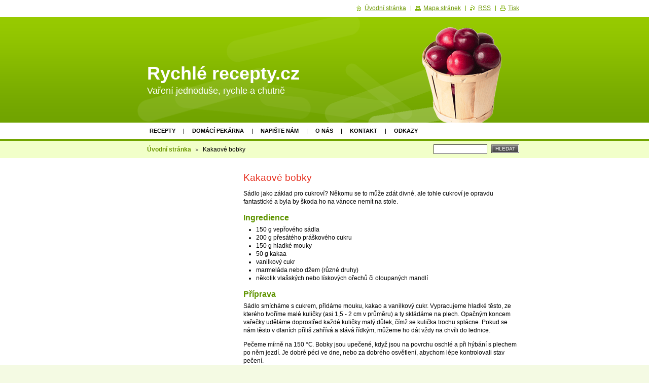

--- FILE ---
content_type: text/html; charset=UTF-8
request_url: https://www.rychle-recepty.cz/products/kakaove-bobky/
body_size: 8327
content:
<?xml  version="1.0" encoding="utf-8"  ?><!DOCTYPE html PUBLIC "-//W3C//DTD XHTML 1.0 Transitional//EN" "https://www.w3.org/TR/xhtml1/DTD/xhtml1-transitional.dtd">

<html xml:lang="cs" lang="cs" xmlns="https://www.w3.org/1999/xhtml">

	<head>
		<base href="https://www.rychle-recepty.cz/" />
	<meta http-equiv="Content-Type" content="text/html; charset=utf-8" />
	<meta name="description" content="Kakaové bobky - jednoduchý recept na fantastické cukroví, které u nás doma nesmí na vánoce chybět" />
	<meta name="keywords" content="kakao, kakaové cukroví, recept, recepty, rychlé recepty, cukroví, vánoce, vánoční cukroví, " />
	<meta name="generator" content="Webnode" />
	<meta http-equiv="content-language" content="cs"/>
	<meta http-equiv="imagetoolbar" content="no" />
	<meta http-equiv="X-UA-Compatible" content="IE=EmulateIE7" />
	<meta name="apple-mobile-web-app-capable" content="yes" />
	<meta name="apple-mobile-web-app-status-bar-style" content="black" />
	<meta name="format-detection" content="telephone=no" />
		<link rel="icon" type="image/svg+xml" href="/favicon.svg" sizes="any">	<link rel="icon" type="image/svg+xml" href="/favicon16.svg" sizes="16x16">	<link rel="icon" href="/favicon.ico">	<link rel="stylesheet" href="https://www.rychle-recepty.cz/wysiwyg/system.style.css" type="text/css" media="screen,handheld,projection" />
<link rel="canonical" href="https://www.rychle-recepty.cz/products/kakaove-bobky/" />
<script type="text/javascript">(function(i,s,o,g,r,a,m){i['GoogleAnalyticsObject']=r;i[r]=i[r]||function(){
			(i[r].q=i[r].q||[]).push(arguments)},i[r].l=1*new Date();a=s.createElement(o),
			m=s.getElementsByTagName(o)[0];a.async=1;a.src=g;m.parentNode.insertBefore(a,m)
			})(window,document,'script','//www.google-analytics.com/analytics.js','ga');ga('create', 'UA-797705-6', 'auto',{"name":"wnd_header"});ga('wnd_header.set', 'dimension1', 'W1');ga('wnd_header.set', 'anonymizeIp', true);ga('wnd_header.send', 'pageview');var pageTrackerAllTrackEvent=function(category,action,opt_label,opt_value){ga('send', 'event', category, action, opt_label, opt_value)};</script>
	<link rel="alternate" type="application/rss+xml" href="https://rychle-recepty.cz/rss/all.xml" title="Všechny články" />
<!--[if lte IE 9]><style type="text/css">.cke_skin_webnode iframe {vertical-align: baseline !important;}</style><![endif]-->
		<title>Kakaové bobky :: Rychlé recepty.cz</title>
		<meta name="robots" content="index, follow" />
		<meta name="googlebot" content="index, follow" />
		<script type="text/javascript" src="/js/functions.js"></script>
		<link rel="stylesheet" type="text/css" href="/css/style.css" media="screen,handheld,projection" />
		<link rel="stylesheet" type="text/css" href="/css/print.css" media="print" />
	
				<script type="text/javascript">
				/* <![CDATA[ */
					
					if (typeof(RS_CFG) == 'undefined') RS_CFG = new Array();
					RS_CFG['staticServers'] = new Array('https://d11bh4d8fhuq47.cloudfront.net/');
					RS_CFG['skinServers'] = new Array('https://d11bh4d8fhuq47.cloudfront.net/');
					RS_CFG['filesPath'] = 'https://www.rychle-recepty.cz/_files/';
					RS_CFG['filesAWSS3Path'] = 'https://eefb7accca.cbaul-cdnwnd.com/834e9e82eddd3e0b0d94b6a13637574b/';
					RS_CFG['lbClose'] = 'Zavřít';
					RS_CFG['skin'] = 'default';
					if (!RS_CFG['labels']) RS_CFG['labels'] = new Array();
					RS_CFG['systemName'] = 'Webnode';
						
					RS_CFG['responsiveLayout'] = 0;
					RS_CFG['mobileDevice'] = 0;
					RS_CFG['labels']['copyPasteSource'] = 'Více zde:';
					
				/* ]]> */
				</script><style type="text/css">/* <![CDATA[ */#hihmdsi284br {position: absolute;font-size: 13px !important;font-family: "Arial", helvetica, sans-serif !important;white-space: nowrap;z-index: 2147483647;-webkit-user-select: none;-khtml-user-select: none;-moz-user-select: none;-o-user-select: none;user-select: none;}#gidbk9111bd54 {position: relative;top: -14px;}* html #gidbk9111bd54 { top: -11px; }#gidbk9111bd54 a { text-decoration: none !important; }#gidbk9111bd54 a:hover { text-decoration: underline !important; }#drsxjby1c48c {z-index: 2147483647;display: inline-block !important;font-size: 16px;padding: 7px 59px 9px 59px;background: transparent url(https://d11bh4d8fhuq47.cloudfront.net/img/footer/footerButtonWebnodeHover.png?ph=eefb7accca) top left no-repeat;height: 18px;cursor: pointer;}* html #drsxjby1c48c { height: 36px; }#drsxjby1c48c:hover { background: url(https://d11bh4d8fhuq47.cloudfront.net/img/footer/footerButtonWebnode.png?ph=eefb7accca) top left no-repeat; }#g6hd421138 { display: none; }#by3aa5xy4 {z-index: 3000;text-align: left !important;position: absolute;height: 88px;font-size: 13px !important;color: #ffffff !important;font-family: "Arial", helvetica, sans-serif !important;overflow: hidden;cursor: pointer;}#by3aa5xy4 a {color: #ffffff !important;}#adyt75s23n {color: #36322D !important;text-decoration: none !important;font-weight: bold !important;float: right;height: 31px;position: absolute;top: 19px;right: 15px;cursor: pointer;}#ii0gf031tr { float: right; padding-right: 27px; display: block; line-height: 31px; height: 31px; background: url(https://d11bh4d8fhuq47.cloudfront.net/img/footer/footerButton.png?ph=eefb7accca) top right no-repeat; white-space: nowrap; }#d6eek93ak { position: relative; left: 1px; float: left; display: block; width: 15px; height: 31px; background: url(https://d11bh4d8fhuq47.cloudfront.net/img/footer/footerButton.png?ph=eefb7accca) top left no-repeat; }#adyt75s23n:hover { color: #36322D !important; text-decoration: none !important; }#adyt75s23n:hover #ii0gf031tr { background: url(https://d11bh4d8fhuq47.cloudfront.net/img/footer/footerButtonHover.png?ph=eefb7accca) top right no-repeat; }#adyt75s23n:hover #d6eek93ak { background: url(https://d11bh4d8fhuq47.cloudfront.net/img/footer/footerButtonHover.png?ph=eefb7accca) top left no-repeat; }#idrg80b1027apr {padding-right: 11px;padding-right: 11px;float: right;height: 60px;padding-top: 18px;background: url(https://d11bh4d8fhuq47.cloudfront.net/img/footer/footerBubble.png?ph=eefb7accca) top right no-repeat;}#d026g7001m {float: left;width: 18px;height: 78px;background: url(https://d11bh4d8fhuq47.cloudfront.net/img/footer/footerBubble.png?ph=eefb7accca) top left no-repeat;}* html #drsxjby1c48c { filter: progid:DXImageTransform.Microsoft.AlphaImageLoader(src='https://d11bh4d8fhuq47.cloudfront.net/img/footer/footerButtonWebnode.png?ph=eefb7accca'); background: transparent; }* html #drsxjby1c48c:hover { filter: progid:DXImageTransform.Microsoft.AlphaImageLoader(src='https://d11bh4d8fhuq47.cloudfront.net/img/footer/footerButtonWebnodeHover.png?ph=eefb7accca'); background: transparent; }* html #idrg80b1027apr { height: 78px; background-image: url(https://d11bh4d8fhuq47.cloudfront.net/img/footer/footerBubbleIE6.png?ph=eefb7accca);  }* html #d026g7001m { background-image: url(https://d11bh4d8fhuq47.cloudfront.net/img/footer/footerBubbleIE6.png?ph=eefb7accca);  }* html #ii0gf031tr { background-image: url(https://d11bh4d8fhuq47.cloudfront.net/img/footer/footerButtonIE6.png?ph=eefb7accca); }* html #d6eek93ak { background-image: url(https://d11bh4d8fhuq47.cloudfront.net/img/footer/footerButtonIE6.png?ph=eefb7accca); }* html #adyt75s23n:hover #rbcGrSigTryButtonRight { background-image: url(https://d11bh4d8fhuq47.cloudfront.net/img/footer/footerButtonHoverIE6.png?ph=eefb7accca);  }* html #adyt75s23n:hover #rbcGrSigTryButtonLeft { background-image: url(https://d11bh4d8fhuq47.cloudfront.net/img/footer/footerButtonHoverIE6.png?ph=eefb7accca);  }/* ]]> */</style><script type="text/javascript" src="https://d11bh4d8fhuq47.cloudfront.net/_system/client/js/compressed/frontend.package.1-3-108.js?ph=eefb7accca"></script><style type="text/css"></style></head>

	<body>
		<div id="page">

			<div id="wrapper">

				<div id="header">
					<div class="centered">

						<div id="logoArea">
							<h2 id="logo"><a href="home/" title="Přejít na úvodní stránku."><span id="rbcSystemIdentifierLogo">Rychlé recepty.cz</span></a></h2>
							<h3><span id="rbcCompanySlogan" class="rbcNoStyleSpan">Vaření jednoduše, rychle a chutně</span></h3>
							<script type="text/javascript"> /* <![CDATA[ */ logoCentering(); /* ]]> */ </script>
						</div><!-- / id="logoArea" -->

						<span class="illustration"><img src="/img/illustration.png?ph=eefb7accca" width="270" height="208" alt="" /></span>

						<hr class="noDis" />

					</div><!-- / class="centered" -->
				</div><!-- id="header" -->

				<script type="text/javascript">
					/* <![CDATA[ */
						RubicusFrontendIns.addAbsoluteHeaderBlockId('topMenu');
					/* ]]> */
				</script>

				<div id="topMenu">
					<div class="centered">


<ul class="menu">
	<li class="first"><a href="/recepty/">Recepty</a></li>
	<li><a href="/domaci-pekarna/">Domácí pekárna</a></li>
	<li><a href="/napiste-nam/">Napište nám</a></li>
	<li><a href="/o-nas/">O nás</a></li>
	<li><a href="/kontakt/">Kontakt</a></li>
	<li class="last"><a href="/odkazy/">Odkazy</a></li>
</ul>			

						<hr class="noDis" />

					</div><!-- / class="centered" -->
				</div><!-- id="topMenu" -->

				<div id="ribbon">
					<div class="centered">

						<div id="pageNavigator" class="rbcContentBlock"><a class="navFirstPage" href="/home/">Úvodní stránka</a><span><span> &gt; </span></span><span id="navCurrentPage">Kakaové bobky</span><hr class="noDis" /></div>


						<div id="search">

		<form action="/search/" method="get" id="fulltextSearch">

								<fieldset>
									<legend>Vyhledávání</legend>
									<label for="fulltextSearchText">Hledat:</label>
									<input type="text" id="fulltextSearchText" name="text" value="" />
									<span class="submit"><input type="submit" value="Hledat" /></span>
								</fieldset>

		</form>

						</div><!-- / id="search" -->

		
						<hr class="noDis" />

						<div class="cleaner"><!-- / FLOAT CLEAR --></div>

					</div><!-- / class="centered" -->
				</div><!-- id="ribbon" -->

				<div id="main">
					<div class="centered columns-2">

						<!-- RIGHT BAR ~ MAIN AREA -->
						<div class="column-1">




							<div class="box products">

		

								<h1>Kakaové bobky</h1>
								
								<div class="wsw">
									<!-- WSW -->
<p>Sádlo jako základ pro cukroví? Někomu se to může zdát divné, ale tohle cukroví je opravdu fantastické a byla by škoda ho na vánoce nemít na stole.</p>
<h3>Ingredience</h3>
<ul>
    <li>150 g vepřového sádla</li>
    <li>200 g přesátého práškového cukru</li>
    <li>150 g hladké mouky</li>
    <li>50 g kakaa</li>
    <li>vanilkový cukr</li>
    <li>marmeláda nebo džem (různé druhy)</li>
    <li>několik vlašských nebo lískových ořechů či oloupaných mandlí</li>
</ul>
<h3>Příprava</h3>
<p>Sádlo smícháme s cukrem, přidáme mouku, kakao a vanilkový cukr. Vypracujeme hladké těsto, ze kterého tvoříme malé kuličky (asi 1,5 - 2 cm v průměru) a ty&#160;skládáme na plech.&#160;Opačným koncem vařečky uděláme doprostřed každé kuličky malý důlek, čímž se kulička trochu splácne.&#160;Pokud se nám těsto v dlaních příliš zahřívá a stává řídkým, můžeme ho dát vždy na chvíli do lednice.&#160;</p>
<p>Pečeme mírně na 150&#160;℃. Bobky jsou upečené, když jsou na povrchu oschlé a při hýbání s plechem po něm jezdí. Je dobré péci ve dne, nebo za dobrého osvětlení, abychom lépe kontrolovali stav pečení.</p>
<p>Po vychladnutí plníme důlky marmeládou a můžeme ozdobit kouskem ořechu nebo plátkem mandle. Cukroví uchovávejte v chladu, aby příliš neoschlo.</p>
									<!-- / WSW -->
								</div><!-- / class="wsw" -->

								<div class="rbcTags">
<h4><a href="https://www.rychle-recepty.cz/tags/">Štítky</a>:</h4>
<p class="tags">
	<a href="/tags/cukrov%C3%AD/" rel="tag">cukroví</a>
		<span>|</span>
<a href="/tags/v%C3%A1noce/" rel="tag">vánoce</a>
		<span>|</span>
<a href="/tags/v%C3%A1no%C4%8Dn%C3%AD%20cukrov%C3%AD/" rel="tag">vánoční cukroví</a>
	
</p>
</div>


								

								

		

								<hr class="noDis" />

							</div><!-- / class="box products" -->


		
						</div><!-- / class="column-1" -->
						<!-- / RIGHT BAR ~ MAIN AREA -->

						<!-- LEFT BAR -->
						<div class="column-2">

			

<div class="rbcWidgetArea" style="text-align: center;"><script type="text/javascript"><!--
google_ad_client = "pub-9828187070032326";
/* 160x600, vytvořeno 4.2.09 */
google_ad_slot = "7225990272";
google_ad_width = 160;
google_ad_height = 600;
//-->
</script>
<script type="text/javascript" src="https://pagead2.googlesyndication.com/pagead/show_ads.js">
</script></div>


						</div><!-- / class="column-2" -->
						<!-- / LEFT BAR -->

						<div class="cleaner"><!-- / FLOAT CLEAR --></div>

					</div><!-- / class="centered columns-2" -->
				</div><!-- id="main" -->

			</div><!-- / id="wrapper" -->

			<div id="quick">
				<div class="centered">
                    <div id="languageSelect"></div>			
					<ul>
						<li class="homepage"><a href="home/" title="Přejít na úvodní stránku.">Úvodní stránka</a></li>
						<li class="sitemap"><a href="/sitemap/" title="Přejít na mapu stránek.">Mapa stránek</a></li>
						<li class="rss"><a href="/rss/" title="RSS kanály">RSS</a></li>
						<li class="print"><a href="#" onclick="window.print(); return false;" title="Vytisknout stránku">Tisk</a></li>
					</ul><!-- / id="quick" -->

					<hr class="noDis" />

				</div><!-- / class="centered" -->
			</div><!-- id="quick" -->

      <div class="cleaner"><!-- cleaner --></div>
			<div id="footer">
				<div class="centered">
				
				  <div id="partner_links">
				    


							<div class="box wysiwyg">

								<div class="wsw">
									<!-- WSW -->

		<p>Odkazy: <a href="https://www.zajezdy.cz/" rel="nofollow" title="Dovolená a zájezdy">Dovolená</a> | <a href="http://www.last-minute.cz/" rel="nofollow" title="Last Minute zájezdy">Last Minute</a> | <a href="http://www.cestovni-kancelare.cz/" rel="nofollow" title="Cestovní kanceláře">Cestovní kanceláře</a>  <a href="http://www.syrova-strava.cz/" rel="nofollow" title="Syrová strava - raw food - cesta ke zdraví a vitalitě">Syrová strava</a> | <a href="https://eshop.kerama.cz/" rel="nofollow" title="E-shop Kerama.cz - vše pro vaši koupelnu">E-shop - koupelny</a></p>


									<!-- / WSW -->
								</div><!-- class="wsw" -->

								<hr class="noDis" />

							</div><!-- / class="box wysiwyg" -->


						  </div>

					<p><span id="rbcFooterText" class="rbcNoStyleSpan">© 2009 - Rychlé recepty.cz</span><!-- --></p>
					<span class="signature"><span class="rbcSignatureText"><a href="https://www.webnode.cz?utm_source=text&amp;utm_medium=footer&amp;utm_campaign=free2" rel="nofollow">Vytvořte si web zdarma!</a><a id="drsxjby1c48c" href="https://www.webnode.cz?utm_source=button&amp;utm_medium=footer&amp;utm_campaign=free2" rel="nofollow"><span id="g6hd421138">Webnode</span></a></span></span>

				</div><!-- / class="centered" -->
			</div><!-- / id="footer" -->

		</div><!-- / id="page" -->

		<script type="text/javascript">
			/* <![CDATA[ */

				RubicusFrontendIns.addObserver
				({

					onContentChange: function ()
					{
						logoCentering();
					},

					onStartSlideshow: function()
					{
						$('slideshowControl').innerHTML	= 'Pozastavit prezentaci';
						$('slideshowControl').title			= 'Pozastavit automatické procházení obrázků';
						$('slideshowControl').onclick		= RubicusFrontendIns.stopSlideshow.bind(RubicusFrontendIns);
					},

					onStopSlideshow: function()
					{
						$('slideshowControl').innerHTML	= 'Spustit prezentaci';
						$('slideshowControl').title			= 'Spustit automatické procházení obrázků';
						$('slideshowControl').onclick		= RubicusFrontendIns.startSlideshow.bind(RubicusFrontendIns);
					},

					onShowImage: function()
					{
						if (RubicusFrontendIns.isSlideshowMode())
						{
							$('slideshowControl').innerHTML	= 'Pozastavit prezentaci';
							$('slideshowControl').title			= 'Pozastavit automatické procházení obrázků';
							$('slideshowControl').onclick		= RubicusFrontendIns.stopSlideshow.bind(RubicusFrontendIns);
						}
					}

				});

				RubicusFrontendIns.addFileToPreload('/img/loading.gif');
				RubicusFrontendIns.addFileToPreload('/img/loading_poll.gif');
				RubicusFrontendIns.addFileToPreload('/img/arrow_left_hover.png');
				RubicusFrontendIns.addFileToPreload('/img/arrow_right_hover.png');
				RubicusFrontendIns.addFileToPreload('/img/homepage_hover.png');
				RubicusFrontendIns.addFileToPreload('/img/menu_hover.png');
				RubicusFrontendIns.addFileToPreload('/img/paging_left_end_hover.png');
				RubicusFrontendIns.addFileToPreload('/img/paging_left_hover.png');
				RubicusFrontendIns.addFileToPreload('/img/paging_right_end_hover.png');
				RubicusFrontendIns.addFileToPreload('/img/paging_right_hover.png');
				RubicusFrontendIns.addFileToPreload('/img/print_hover.png');
				RubicusFrontendIns.addFileToPreload('/img/rss_hover.png');
				RubicusFrontendIns.addFileToPreload('/img/sidemenu_arrow_hover.png');
				RubicusFrontendIns.addFileToPreload('/img/sitemap_hover.png');

			/* ]]> */
		</script>

	<div id="rbcFooterHtml"><script language="JavaScript" type="text/javascript">
<!--
document.write ('<img src="https://toplist.cz/dot.asp?id=917545&amp;http='+escape(document.referrer)+'" width="1" height="1" border=0 alt="" />');
//--></script></a><noscript><img src="https://toplist.cz/dot.asp?id=917545" border="0"
alt="" width="1" height="1" /></noscript>

<script type="text/javascript">
var gaJsHost = (("https:" == RubicusFrontendIns.location.protocol) ? "https://ssl." : "https://www.");
document.write(unescape("%3Cscript src='" + gaJsHost + "google-analytics.com/ga.js' type='text/javascript'%3E%3C/script%3E"));
</script>
<script type="text/javascript">
try {
var pageTracker = _gat._getTracker("UA-11281612-1");
pageTracker._trackPageview();
} catch(err) {}</script></div><div style="display: none;" id="hihmdsi284br"><span id="gidbk9111bd54">&nbsp;</span></div><div id="by3aa5xy4" style="display: none;"><a href="https://www.webnode.cz?utm_source=window&amp;utm_medium=footer&amp;utm_campaign=free2" rel="nofollow"><div id="d026g7001m"><!-- / --></div><div id="idrg80b1027apr"><div><strong id="j04dq0712db">Vytvořte si vlastní web zdarma!</strong><br /><span id="fh7ovbjn">Moderní webové stránky za 5 minut</span></div><span id="adyt75s23n"><span id="d6eek93ak"><!-- / --></span><span id="ii0gf031tr">Vyzkoušet</span></span></div></a></div><script type="text/javascript">/* <![CDATA[ */var j9d692345aio6 = {sig: $('hihmdsi284br'),prefix: $('gidbk9111bd54'),btn : $('drsxjby1c48c'),win : $('by3aa5xy4'),winLeft : $('d026g7001m'),winLeftT : $('fiafbkj2d6afic'),winLeftB : $('g0e2ibdgmi5mq'),winRght : $('idrg80b1027apr'),winRghtT : $('ja86368059c7'),winRghtB : $('cklf705dh7psj'),tryBtn : $('adyt75s23n'),tryLeft : $('d6eek93ak'),tryRght : $('ii0gf031tr'),text : $('fh7ovbjn'),title : $('j04dq0712db')};j9d692345aio6.sig.appendChild(j9d692345aio6.btn);var d6513c13i2g0g7=0,hkrm4jsdc3=0,f42a54409vh5b=0,rioa9frsdw,h3f8lcjk7o9s=$$('.rbcSignatureText')[0],b82543eg2iec=false,b4a3ad512e1f861;function c2f3a59b2(){if (!b82543eg2iec && pageTrackerAllTrackEvent){pageTrackerAllTrackEvent('Signature','Window show - web',j9d692345aio6.sig.getElementsByTagName('a')[0].innerHTML);b82543eg2iec=true;}j9d692345aio6.win.show();f42a54409vh5b=j9d692345aio6.tryLeft.offsetWidth+j9d692345aio6.tryRght.offsetWidth+1;j9d692345aio6.tryBtn.style.width=parseInt(f42a54409vh5b)+'px';j9d692345aio6.text.parentNode.style.width = '';j9d692345aio6.winRght.style.width=parseInt(20+f42a54409vh5b+Math.max(j9d692345aio6.text.offsetWidth,j9d692345aio6.title.offsetWidth))+'px';j9d692345aio6.win.style.width=parseInt(j9d692345aio6.winLeft.offsetWidth+j9d692345aio6.winRght.offsetWidth)+'px';var wl=j9d692345aio6.sig.offsetLeft+j9d692345aio6.btn.offsetLeft+j9d692345aio6.btn.offsetWidth-j9d692345aio6.win.offsetWidth+12;if (wl<10){wl=10;}j9d692345aio6.win.style.left=parseInt(wl)+'px';j9d692345aio6.win.style.top=parseInt(hkrm4jsdc3-j9d692345aio6.win.offsetHeight)+'px';clearTimeout(rioa9frsdw);}function acdp1451(){rioa9frsdw=setTimeout('j9d692345aio6.win.hide()',1000);}function h1dlj3k2(){var ph = RubicusFrontendIns.photoDetailHandler.lightboxFixed?document.getElementsByTagName('body')[0].offsetHeight/2:RubicusFrontendIns.getPageSize().pageHeight;j9d692345aio6.sig.show();d6513c13i2g0g7=0;hkrm4jsdc3=0;if (h3f8lcjk7o9s&&h3f8lcjk7o9s.offsetParent){var obj=h3f8lcjk7o9s;do{d6513c13i2g0g7+=obj.offsetLeft;hkrm4jsdc3+=obj.offsetTop;} while (obj = obj.offsetParent);}if ($('rbcFooterText')){j9d692345aio6.sig.style.color = $('rbcFooterText').getStyle('color');j9d692345aio6.sig.getElementsByTagName('a')[0].style.color = $('rbcFooterText').getStyle('color');}j9d692345aio6.sig.style.width=parseInt(j9d692345aio6.prefix.offsetWidth+j9d692345aio6.btn.offsetWidth)+'px';if (d6513c13i2g0g7<0||d6513c13i2g0g7>document.body.offsetWidth){d6513c13i2g0g7=(document.body.offsetWidth-j9d692345aio6.sig.offsetWidth)/2;}if (d6513c13i2g0g7>(document.body.offsetWidth*0.55)){j9d692345aio6.sig.style.left=parseInt(d6513c13i2g0g7+(h3f8lcjk7o9s?h3f8lcjk7o9s.offsetWidth:0)-j9d692345aio6.sig.offsetWidth)+'px';}else{j9d692345aio6.sig.style.left=parseInt(d6513c13i2g0g7)+'px';}if (hkrm4jsdc3<=0 || RubicusFrontendIns.photoDetailHandler.lightboxFixed){hkrm4jsdc3=ph-5-j9d692345aio6.sig.offsetHeight;}j9d692345aio6.sig.style.top=parseInt(hkrm4jsdc3-5)+'px';}function k3bjail1f(){if (b4a3ad512e1f861){clearTimeout(b4a3ad512e1f861);}b4a3ad512e1f861 = setTimeout('h1dlj3k2()', 10);}Event.observe(window,'load',function(){if (j9d692345aio6.win&&j9d692345aio6.btn){if (h3f8lcjk7o9s){if (h3f8lcjk7o9s.getElementsByTagName("a").length > 0){j9d692345aio6.prefix.innerHTML = h3f8lcjk7o9s.innerHTML + '&nbsp;';}else{j9d692345aio6.prefix.innerHTML = '<a href="https://www.webnode.cz?utm_source=text&amp;utm_medium=footer&amp;utm_content=cz-web-0&amp;utm_campaign=signature" rel="nofollow">'+h3f8lcjk7o9s.innerHTML + '</a>&nbsp;';}h3f8lcjk7o9s.style.visibility='hidden';}else{if (pageTrackerAllTrackEvent){pageTrackerAllTrackEvent('Signature','Missing rbcSignatureText','www.rychle-recepty.cz');}}h1dlj3k2();setTimeout(h1dlj3k2, 500);setTimeout(h1dlj3k2, 1000);setTimeout(h1dlj3k2, 5000);Event.observe(j9d692345aio6.btn,'mouseover',c2f3a59b2);Event.observe(j9d692345aio6.win,'mouseover',c2f3a59b2);Event.observe(j9d692345aio6.btn,'mouseout',acdp1451);Event.observe(j9d692345aio6.win,'mouseout',acdp1451);Event.observe(j9d692345aio6.win,'click',function(){if (pageTrackerAllTrackEvent){pageTrackerAllTrackEvent('Signature','Window click - web','Vytvořte si vlastní web zdarma!',0);}document/*dojk3l12e7e0*/.location.href='https://www.webnode.cz?utm_source=window&utm_medium=footer&utm_content=cz-web-0&utm_campaign=signature';});Event.observe(window, 'resize', k3bjail1f);Event.observe(document.body, 'resize', k3bjail1f);RubicusFrontendIns.addObserver({onResize: k3bjail1f});RubicusFrontendIns.addObserver({onContentChange: k3bjail1f});RubicusFrontendIns.addObserver({onLightboxUpdate: h1dlj3k2});Event.observe(j9d692345aio6.btn, 'click', function(){if (pageTrackerAllTrackEvent){pageTrackerAllTrackEvent('Signature','Button click - web',j9d692345aio6.sig.getElementsByTagName('a')[0].innerHTML);}});Event.observe(j9d692345aio6.tryBtn, 'click', function(){if (pageTrackerAllTrackEvent){pageTrackerAllTrackEvent('Signature','Try Button click - web','Vytvořte si vlastní web zdarma!',0);}});}});RubicusFrontendIns.addFileToPreload('https://d11bh4d8fhuq47.cloudfront.net/img/footer/footerButtonWebnode.png?ph=eefb7accca');RubicusFrontendIns.addFileToPreload('https://d11bh4d8fhuq47.cloudfront.net/img/footer/footerButton.png?ph=eefb7accca');RubicusFrontendIns.addFileToPreload('https://d11bh4d8fhuq47.cloudfront.net/img/footer/footerButtonHover.png?ph=eefb7accca');RubicusFrontendIns.addFileToPreload('https://d11bh4d8fhuq47.cloudfront.net/img/footer/footerBubble.png?ph=eefb7accca');if (Prototype.Browser.IE){RubicusFrontendIns.addFileToPreload('https://d11bh4d8fhuq47.cloudfront.net/img/footer/footerBubbleIE6.png?ph=eefb7accca');RubicusFrontendIns.addFileToPreload('https://d11bh4d8fhuq47.cloudfront.net/img/footer/footerButtonHoverIE6.png?ph=eefb7accca');}RubicusFrontendIns.copyLink = 'https://www.webnode.cz';RS_CFG['labels']['copyPasteBackLink'] = 'Vytvořte si vlastní stránky zdarma:';/* ]]> */</script><script type="text/javascript">var keenTrackerCmsTrackEvent=function(id){if(typeof _jsTracker=="undefined" || !_jsTracker){return false;};try{var name=_keenEvents[id];var keenEvent={user:{u:_keenData.u,p:_keenData.p,lc:_keenData.lc,t:_keenData.t},action:{identifier:id,name:name,category:'cms',platform:'WND1',version:'2.1.157'},browser:{url:location.href,ua:navigator.userAgent,referer_url:document.referrer,resolution:screen.width+'x'+screen.height,ip:'3.17.172.195'}};_jsTracker.jsonpSubmit('PROD',keenEvent,function(err,res){});}catch(err){console.log(err)};};</script></body>

</html>


--- FILE ---
content_type: text/html; charset=utf-8
request_url: https://www.google.com/recaptcha/api2/aframe
body_size: 268
content:
<!DOCTYPE HTML><html><head><meta http-equiv="content-type" content="text/html; charset=UTF-8"></head><body><script nonce="avh9qBMG3eWWwUhZufJnAg">/** Anti-fraud and anti-abuse applications only. See google.com/recaptcha */ try{var clients={'sodar':'https://pagead2.googlesyndication.com/pagead/sodar?'};window.addEventListener("message",function(a){try{if(a.source===window.parent){var b=JSON.parse(a.data);var c=clients[b['id']];if(c){var d=document.createElement('img');d.src=c+b['params']+'&rc='+(localStorage.getItem("rc::a")?sessionStorage.getItem("rc::b"):"");window.document.body.appendChild(d);sessionStorage.setItem("rc::e",parseInt(sessionStorage.getItem("rc::e")||0)+1);localStorage.setItem("rc::h",'1769645502770');}}}catch(b){}});window.parent.postMessage("_grecaptcha_ready", "*");}catch(b){}</script></body></html>